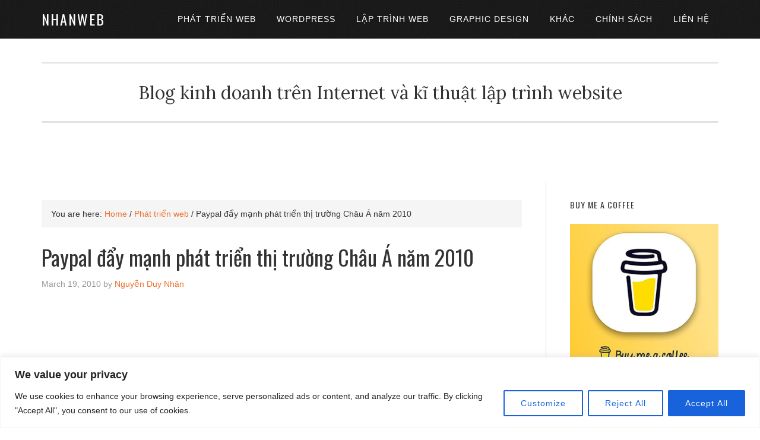

--- FILE ---
content_type: text/html; charset=UTF-8
request_url: https://nhanweb.com/paypal-day-manh-phat-trien-thi-truong-chau-a-nam-2010.html
body_size: 19557
content:
<!DOCTYPE html>
<html lang="en-US">
<head >
<meta charset="UTF-8" />
<meta name="viewport" content="width=device-width, initial-scale=1" />
<title>Paypal đẩy mạnh phát triển thị trường Châu Á năm 2010</title>
<meta name='robots' content='max-image-preview:large' />
	<style>img:is([sizes="auto" i], [sizes^="auto," i]) { contain-intrinsic-size: 3000px 1500px }</style>
	<link rel='dns-prefetch' href='//fonts.googleapis.com' />
<link rel="alternate" type="application/rss+xml" title="NHANWEB &raquo; Feed" href="https://nhanweb.com/feed" />
<link rel="alternate" type="application/rss+xml" title="NHANWEB &raquo; Comments Feed" href="https://nhanweb.com/comments/feed" />
<link rel="alternate" type="application/rss+xml" title="NHANWEB &raquo; Paypal đẩy mạnh phát triển thị trường Châu Á năm 2010 Comments Feed" href="https://nhanweb.com/paypal-day-manh-phat-trien-thi-truong-chau-a-nam-2010.html/feed" />
<link rel="canonical" href="https://nhanweb.com/paypal-day-manh-phat-trien-thi-truong-chau-a-nam-2010.html" />
<link rel='stylesheet' id='eleven40-pro-theme-css' href='https://nhanweb.com/wp-content/themes/eleven40-pro/style.css' type='text/css' media='all' />
<link rel='stylesheet' id='wp-block-library-css' href='https://nhanweb.com/wp-includes/css/dist/block-library/style.min.css' type='text/css' media='all' />
<style id='classic-theme-styles-inline-css' type='text/css'>
/*! This file is auto-generated */
.wp-block-button__link{color:#fff;background-color:#32373c;border-radius:9999px;box-shadow:none;text-decoration:none;padding:calc(.667em + 2px) calc(1.333em + 2px);font-size:1.125em}.wp-block-file__button{background:#32373c;color:#fff;text-decoration:none}
</style>
<style id='global-styles-inline-css' type='text/css'>
:root{--wp--preset--aspect-ratio--square: 1;--wp--preset--aspect-ratio--4-3: 4/3;--wp--preset--aspect-ratio--3-4: 3/4;--wp--preset--aspect-ratio--3-2: 3/2;--wp--preset--aspect-ratio--2-3: 2/3;--wp--preset--aspect-ratio--16-9: 16/9;--wp--preset--aspect-ratio--9-16: 9/16;--wp--preset--color--black: #000000;--wp--preset--color--cyan-bluish-gray: #abb8c3;--wp--preset--color--white: #ffffff;--wp--preset--color--pale-pink: #f78da7;--wp--preset--color--vivid-red: #cf2e2e;--wp--preset--color--luminous-vivid-orange: #ff6900;--wp--preset--color--luminous-vivid-amber: #fcb900;--wp--preset--color--light-green-cyan: #7bdcb5;--wp--preset--color--vivid-green-cyan: #00d084;--wp--preset--color--pale-cyan-blue: #8ed1fc;--wp--preset--color--vivid-cyan-blue: #0693e3;--wp--preset--color--vivid-purple: #9b51e0;--wp--preset--gradient--vivid-cyan-blue-to-vivid-purple: linear-gradient(135deg,rgba(6,147,227,1) 0%,rgb(155,81,224) 100%);--wp--preset--gradient--light-green-cyan-to-vivid-green-cyan: linear-gradient(135deg,rgb(122,220,180) 0%,rgb(0,208,130) 100%);--wp--preset--gradient--luminous-vivid-amber-to-luminous-vivid-orange: linear-gradient(135deg,rgba(252,185,0,1) 0%,rgba(255,105,0,1) 100%);--wp--preset--gradient--luminous-vivid-orange-to-vivid-red: linear-gradient(135deg,rgba(255,105,0,1) 0%,rgb(207,46,46) 100%);--wp--preset--gradient--very-light-gray-to-cyan-bluish-gray: linear-gradient(135deg,rgb(238,238,238) 0%,rgb(169,184,195) 100%);--wp--preset--gradient--cool-to-warm-spectrum: linear-gradient(135deg,rgb(74,234,220) 0%,rgb(151,120,209) 20%,rgb(207,42,186) 40%,rgb(238,44,130) 60%,rgb(251,105,98) 80%,rgb(254,248,76) 100%);--wp--preset--gradient--blush-light-purple: linear-gradient(135deg,rgb(255,206,236) 0%,rgb(152,150,240) 100%);--wp--preset--gradient--blush-bordeaux: linear-gradient(135deg,rgb(254,205,165) 0%,rgb(254,45,45) 50%,rgb(107,0,62) 100%);--wp--preset--gradient--luminous-dusk: linear-gradient(135deg,rgb(255,203,112) 0%,rgb(199,81,192) 50%,rgb(65,88,208) 100%);--wp--preset--gradient--pale-ocean: linear-gradient(135deg,rgb(255,245,203) 0%,rgb(182,227,212) 50%,rgb(51,167,181) 100%);--wp--preset--gradient--electric-grass: linear-gradient(135deg,rgb(202,248,128) 0%,rgb(113,206,126) 100%);--wp--preset--gradient--midnight: linear-gradient(135deg,rgb(2,3,129) 0%,rgb(40,116,252) 100%);--wp--preset--font-size--small: 13px;--wp--preset--font-size--medium: 20px;--wp--preset--font-size--large: 36px;--wp--preset--font-size--x-large: 42px;--wp--preset--spacing--20: 0.44rem;--wp--preset--spacing--30: 0.67rem;--wp--preset--spacing--40: 1rem;--wp--preset--spacing--50: 1.5rem;--wp--preset--spacing--60: 2.25rem;--wp--preset--spacing--70: 3.38rem;--wp--preset--spacing--80: 5.06rem;--wp--preset--shadow--natural: 6px 6px 9px rgba(0, 0, 0, 0.2);--wp--preset--shadow--deep: 12px 12px 50px rgba(0, 0, 0, 0.4);--wp--preset--shadow--sharp: 6px 6px 0px rgba(0, 0, 0, 0.2);--wp--preset--shadow--outlined: 6px 6px 0px -3px rgba(255, 255, 255, 1), 6px 6px rgba(0, 0, 0, 1);--wp--preset--shadow--crisp: 6px 6px 0px rgba(0, 0, 0, 1);}:where(.is-layout-flex){gap: 0.5em;}:where(.is-layout-grid){gap: 0.5em;}body .is-layout-flex{display: flex;}.is-layout-flex{flex-wrap: wrap;align-items: center;}.is-layout-flex > :is(*, div){margin: 0;}body .is-layout-grid{display: grid;}.is-layout-grid > :is(*, div){margin: 0;}:where(.wp-block-columns.is-layout-flex){gap: 2em;}:where(.wp-block-columns.is-layout-grid){gap: 2em;}:where(.wp-block-post-template.is-layout-flex){gap: 1.25em;}:where(.wp-block-post-template.is-layout-grid){gap: 1.25em;}.has-black-color{color: var(--wp--preset--color--black) !important;}.has-cyan-bluish-gray-color{color: var(--wp--preset--color--cyan-bluish-gray) !important;}.has-white-color{color: var(--wp--preset--color--white) !important;}.has-pale-pink-color{color: var(--wp--preset--color--pale-pink) !important;}.has-vivid-red-color{color: var(--wp--preset--color--vivid-red) !important;}.has-luminous-vivid-orange-color{color: var(--wp--preset--color--luminous-vivid-orange) !important;}.has-luminous-vivid-amber-color{color: var(--wp--preset--color--luminous-vivid-amber) !important;}.has-light-green-cyan-color{color: var(--wp--preset--color--light-green-cyan) !important;}.has-vivid-green-cyan-color{color: var(--wp--preset--color--vivid-green-cyan) !important;}.has-pale-cyan-blue-color{color: var(--wp--preset--color--pale-cyan-blue) !important;}.has-vivid-cyan-blue-color{color: var(--wp--preset--color--vivid-cyan-blue) !important;}.has-vivid-purple-color{color: var(--wp--preset--color--vivid-purple) !important;}.has-black-background-color{background-color: var(--wp--preset--color--black) !important;}.has-cyan-bluish-gray-background-color{background-color: var(--wp--preset--color--cyan-bluish-gray) !important;}.has-white-background-color{background-color: var(--wp--preset--color--white) !important;}.has-pale-pink-background-color{background-color: var(--wp--preset--color--pale-pink) !important;}.has-vivid-red-background-color{background-color: var(--wp--preset--color--vivid-red) !important;}.has-luminous-vivid-orange-background-color{background-color: var(--wp--preset--color--luminous-vivid-orange) !important;}.has-luminous-vivid-amber-background-color{background-color: var(--wp--preset--color--luminous-vivid-amber) !important;}.has-light-green-cyan-background-color{background-color: var(--wp--preset--color--light-green-cyan) !important;}.has-vivid-green-cyan-background-color{background-color: var(--wp--preset--color--vivid-green-cyan) !important;}.has-pale-cyan-blue-background-color{background-color: var(--wp--preset--color--pale-cyan-blue) !important;}.has-vivid-cyan-blue-background-color{background-color: var(--wp--preset--color--vivid-cyan-blue) !important;}.has-vivid-purple-background-color{background-color: var(--wp--preset--color--vivid-purple) !important;}.has-black-border-color{border-color: var(--wp--preset--color--black) !important;}.has-cyan-bluish-gray-border-color{border-color: var(--wp--preset--color--cyan-bluish-gray) !important;}.has-white-border-color{border-color: var(--wp--preset--color--white) !important;}.has-pale-pink-border-color{border-color: var(--wp--preset--color--pale-pink) !important;}.has-vivid-red-border-color{border-color: var(--wp--preset--color--vivid-red) !important;}.has-luminous-vivid-orange-border-color{border-color: var(--wp--preset--color--luminous-vivid-orange) !important;}.has-luminous-vivid-amber-border-color{border-color: var(--wp--preset--color--luminous-vivid-amber) !important;}.has-light-green-cyan-border-color{border-color: var(--wp--preset--color--light-green-cyan) !important;}.has-vivid-green-cyan-border-color{border-color: var(--wp--preset--color--vivid-green-cyan) !important;}.has-pale-cyan-blue-border-color{border-color: var(--wp--preset--color--pale-cyan-blue) !important;}.has-vivid-cyan-blue-border-color{border-color: var(--wp--preset--color--vivid-cyan-blue) !important;}.has-vivid-purple-border-color{border-color: var(--wp--preset--color--vivid-purple) !important;}.has-vivid-cyan-blue-to-vivid-purple-gradient-background{background: var(--wp--preset--gradient--vivid-cyan-blue-to-vivid-purple) !important;}.has-light-green-cyan-to-vivid-green-cyan-gradient-background{background: var(--wp--preset--gradient--light-green-cyan-to-vivid-green-cyan) !important;}.has-luminous-vivid-amber-to-luminous-vivid-orange-gradient-background{background: var(--wp--preset--gradient--luminous-vivid-amber-to-luminous-vivid-orange) !important;}.has-luminous-vivid-orange-to-vivid-red-gradient-background{background: var(--wp--preset--gradient--luminous-vivid-orange-to-vivid-red) !important;}.has-very-light-gray-to-cyan-bluish-gray-gradient-background{background: var(--wp--preset--gradient--very-light-gray-to-cyan-bluish-gray) !important;}.has-cool-to-warm-spectrum-gradient-background{background: var(--wp--preset--gradient--cool-to-warm-spectrum) !important;}.has-blush-light-purple-gradient-background{background: var(--wp--preset--gradient--blush-light-purple) !important;}.has-blush-bordeaux-gradient-background{background: var(--wp--preset--gradient--blush-bordeaux) !important;}.has-luminous-dusk-gradient-background{background: var(--wp--preset--gradient--luminous-dusk) !important;}.has-pale-ocean-gradient-background{background: var(--wp--preset--gradient--pale-ocean) !important;}.has-electric-grass-gradient-background{background: var(--wp--preset--gradient--electric-grass) !important;}.has-midnight-gradient-background{background: var(--wp--preset--gradient--midnight) !important;}.has-small-font-size{font-size: var(--wp--preset--font-size--small) !important;}.has-medium-font-size{font-size: var(--wp--preset--font-size--medium) !important;}.has-large-font-size{font-size: var(--wp--preset--font-size--large) !important;}.has-x-large-font-size{font-size: var(--wp--preset--font-size--x-large) !important;}
:where(.wp-block-post-template.is-layout-flex){gap: 1.25em;}:where(.wp-block-post-template.is-layout-grid){gap: 1.25em;}
:where(.wp-block-columns.is-layout-flex){gap: 2em;}:where(.wp-block-columns.is-layout-grid){gap: 2em;}
:root :where(.wp-block-pullquote){font-size: 1.5em;line-height: 1.6;}
</style>
<link rel='stylesheet' id='fancybox-for-wp-css' href='https://nhanweb.com/wp-content/plugins/fancybox-for-wordpress/assets/css/fancybox.css' type='text/css' media='all' />
<link rel='stylesheet' id='ez-toc-css' href='https://nhanweb.com/wp-content/plugins/easy-table-of-contents/assets/css/screen.min.css' type='text/css' media='all' />
<style id='ez-toc-inline-css' type='text/css'>
div#ez-toc-container .ez-toc-title {font-size: 120%;}div#ez-toc-container .ez-toc-title {font-weight: 500;}div#ez-toc-container ul li , div#ez-toc-container ul li a {font-size: 95%;}div#ez-toc-container ul li , div#ez-toc-container ul li a {font-weight: 500;}div#ez-toc-container nav ul ul li {font-size: 90%;}.ez-toc-box-title {font-weight: bold; margin-bottom: 10px; text-align: center; text-transform: uppercase; letter-spacing: 1px; color: #666; padding-bottom: 5px;position:absolute;top:-4%;left:5%;background-color: inherit;transition: top 0.3s ease;}.ez-toc-box-title.toc-closed {top:-25%;}
</style>
<link rel='stylesheet' id='wp-syntax-css-css' href='https://nhanweb.com/wp-content/plugins/wp-syntax/css/wp-syntax.css' type='text/css' media='all' />
<link crossorigin="anonymous" rel='stylesheet' id='google-font-css' href='//fonts.googleapis.com/css?family=Lora%3A400%2C700%7COswald%3A400&#038;ver=3.6.1' type='text/css' media='all' />
<script type="text/javascript" id="cookie-law-info-js-extra">
/* <![CDATA[ */
var _ckyConfig = {"_ipData":[],"_assetsURL":"https:\/\/nhanweb.com\/wp-content\/plugins\/cookie-law-info\/lite\/frontend\/images\/","_publicURL":"https:\/\/nhanweb.com","_expiry":"365","_categories":[{"name":"Necessary","slug":"necessary","isNecessary":true,"ccpaDoNotSell":true,"cookies":[],"active":true,"defaultConsent":{"gdpr":true,"ccpa":true}},{"name":"Functional","slug":"functional","isNecessary":false,"ccpaDoNotSell":true,"cookies":[],"active":true,"defaultConsent":{"gdpr":false,"ccpa":false}},{"name":"Analytics","slug":"analytics","isNecessary":false,"ccpaDoNotSell":true,"cookies":[],"active":true,"defaultConsent":{"gdpr":false,"ccpa":false}},{"name":"Performance","slug":"performance","isNecessary":false,"ccpaDoNotSell":true,"cookies":[],"active":true,"defaultConsent":{"gdpr":false,"ccpa":false}},{"name":"Advertisement","slug":"advertisement","isNecessary":false,"ccpaDoNotSell":true,"cookies":[],"active":true,"defaultConsent":{"gdpr":false,"ccpa":false}}],"_activeLaw":"gdpr","_rootDomain":"","_block":"1","_showBanner":"1","_bannerConfig":{"settings":{"type":"banner","preferenceCenterType":"popup","position":"bottom","applicableLaw":"gdpr"},"behaviours":{"reloadBannerOnAccept":false,"loadAnalyticsByDefault":false,"animations":{"onLoad":"animate","onHide":"sticky"}},"config":{"revisitConsent":{"status":true,"tag":"revisit-consent","position":"bottom-left","meta":{"url":"#"},"styles":{"background-color":"#0056A7"},"elements":{"title":{"type":"text","tag":"revisit-consent-title","status":true,"styles":{"color":"#0056a7"}}}},"preferenceCenter":{"toggle":{"status":true,"tag":"detail-category-toggle","type":"toggle","states":{"active":{"styles":{"background-color":"#1863DC"}},"inactive":{"styles":{"background-color":"#D0D5D2"}}}}},"categoryPreview":{"status":false,"toggle":{"status":true,"tag":"detail-category-preview-toggle","type":"toggle","states":{"active":{"styles":{"background-color":"#1863DC"}},"inactive":{"styles":{"background-color":"#D0D5D2"}}}}},"videoPlaceholder":{"status":true,"styles":{"background-color":"#000000","border-color":"#000000","color":"#ffffff"}},"readMore":{"status":false,"tag":"readmore-button","type":"link","meta":{"noFollow":true,"newTab":true},"styles":{"color":"#1863DC","background-color":"transparent","border-color":"transparent"}},"showMore":{"status":true,"tag":"show-desc-button","type":"button","styles":{"color":"#1863DC"}},"showLess":{"status":true,"tag":"hide-desc-button","type":"button","styles":{"color":"#1863DC"}},"alwaysActive":{"status":true,"tag":"always-active","styles":{"color":"#008000"}},"manualLinks":{"status":true,"tag":"manual-links","type":"link","styles":{"color":"#1863DC"}},"auditTable":{"status":true},"optOption":{"status":true,"toggle":{"status":true,"tag":"optout-option-toggle","type":"toggle","states":{"active":{"styles":{"background-color":"#1863dc"}},"inactive":{"styles":{"background-color":"#FFFFFF"}}}}}}},"_version":"3.3.6","_logConsent":"1","_tags":[{"tag":"accept-button","styles":{"color":"#FFFFFF","background-color":"#1863DC","border-color":"#1863DC"}},{"tag":"reject-button","styles":{"color":"#1863DC","background-color":"transparent","border-color":"#1863DC"}},{"tag":"settings-button","styles":{"color":"#1863DC","background-color":"transparent","border-color":"#1863DC"}},{"tag":"readmore-button","styles":{"color":"#1863DC","background-color":"transparent","border-color":"transparent"}},{"tag":"donotsell-button","styles":{"color":"#1863DC","background-color":"transparent","border-color":"transparent"}},{"tag":"show-desc-button","styles":{"color":"#1863DC"}},{"tag":"hide-desc-button","styles":{"color":"#1863DC"}},{"tag":"cky-always-active","styles":[]},{"tag":"cky-link","styles":[]},{"tag":"accept-button","styles":{"color":"#FFFFFF","background-color":"#1863DC","border-color":"#1863DC"}},{"tag":"revisit-consent","styles":{"background-color":"#0056A7"}}],"_shortCodes":[{"key":"cky_readmore","content":"<a href=\"#\" class=\"cky-policy\" aria-label=\"Cookie Policy\" target=\"_blank\" rel=\"noopener\" data-cky-tag=\"readmore-button\">Cookie Policy<\/a>","tag":"readmore-button","status":false,"attributes":{"rel":"nofollow","target":"_blank"}},{"key":"cky_show_desc","content":"<button class=\"cky-show-desc-btn\" data-cky-tag=\"show-desc-button\" aria-label=\"Show more\">Show more<\/button>","tag":"show-desc-button","status":true,"attributes":[]},{"key":"cky_hide_desc","content":"<button class=\"cky-show-desc-btn\" data-cky-tag=\"hide-desc-button\" aria-label=\"Show less\">Show less<\/button>","tag":"hide-desc-button","status":true,"attributes":[]},{"key":"cky_optout_show_desc","content":"[cky_optout_show_desc]","tag":"optout-show-desc-button","status":true,"attributes":[]},{"key":"cky_optout_hide_desc","content":"[cky_optout_hide_desc]","tag":"optout-hide-desc-button","status":true,"attributes":[]},{"key":"cky_category_toggle_label","content":"[cky_{{status}}_category_label] [cky_preference_{{category_slug}}_title]","tag":"","status":true,"attributes":[]},{"key":"cky_enable_category_label","content":"Enable","tag":"","status":true,"attributes":[]},{"key":"cky_disable_category_label","content":"Disable","tag":"","status":true,"attributes":[]},{"key":"cky_video_placeholder","content":"<div class=\"video-placeholder-normal\" data-cky-tag=\"video-placeholder\" id=\"[UNIQUEID]\"><p class=\"video-placeholder-text-normal\" data-cky-tag=\"placeholder-title\">Please accept cookies to access this content<\/p><\/div>","tag":"","status":true,"attributes":[]},{"key":"cky_enable_optout_label","content":"Enable","tag":"","status":true,"attributes":[]},{"key":"cky_disable_optout_label","content":"Disable","tag":"","status":true,"attributes":[]},{"key":"cky_optout_toggle_label","content":"[cky_{{status}}_optout_label] [cky_optout_option_title]","tag":"","status":true,"attributes":[]},{"key":"cky_optout_option_title","content":"Do Not Sell or Share My Personal Information","tag":"","status":true,"attributes":[]},{"key":"cky_optout_close_label","content":"Close","tag":"","status":true,"attributes":[]},{"key":"cky_preference_close_label","content":"Close","tag":"","status":true,"attributes":[]}],"_rtl":"","_language":"en","_providersToBlock":[]};
var _ckyStyles = {"css":".cky-overlay{background: #000000; opacity: 0.4; position: fixed; top: 0; left: 0; width: 100%; height: 100%; z-index: 99999999;}.cky-hide{display: none;}.cky-btn-revisit-wrapper{display: flex; align-items: center; justify-content: center; background: #0056a7; width: 45px; height: 45px; border-radius: 50%; position: fixed; z-index: 999999; cursor: pointer;}.cky-revisit-bottom-left{bottom: 15px; left: 15px;}.cky-revisit-bottom-right{bottom: 15px; right: 15px;}.cky-btn-revisit-wrapper .cky-btn-revisit{display: flex; align-items: center; justify-content: center; background: none; border: none; cursor: pointer; position: relative; margin: 0; padding: 0;}.cky-btn-revisit-wrapper .cky-btn-revisit img{max-width: fit-content; margin: 0; height: 30px; width: 30px;}.cky-revisit-bottom-left:hover::before{content: attr(data-tooltip); position: absolute; background: #4e4b66; color: #ffffff; left: calc(100% + 7px); font-size: 12px; line-height: 16px; width: max-content; padding: 4px 8px; border-radius: 4px;}.cky-revisit-bottom-left:hover::after{position: absolute; content: \"\"; border: 5px solid transparent; left: calc(100% + 2px); border-left-width: 0; border-right-color: #4e4b66;}.cky-revisit-bottom-right:hover::before{content: attr(data-tooltip); position: absolute; background: #4e4b66; color: #ffffff; right: calc(100% + 7px); font-size: 12px; line-height: 16px; width: max-content; padding: 4px 8px; border-radius: 4px;}.cky-revisit-bottom-right:hover::after{position: absolute; content: \"\"; border: 5px solid transparent; right: calc(100% + 2px); border-right-width: 0; border-left-color: #4e4b66;}.cky-revisit-hide{display: none;}.cky-consent-container{position: fixed; width: 100%; box-sizing: border-box; z-index: 9999999;}.cky-consent-container .cky-consent-bar{background: #ffffff; border: 1px solid; padding: 16.5px 24px; box-shadow: 0 -1px 10px 0 #acabab4d;}.cky-banner-bottom{bottom: 0; left: 0;}.cky-banner-top{top: 0; left: 0;}.cky-custom-brand-logo-wrapper .cky-custom-brand-logo{width: 100px; height: auto; margin: 0 0 12px 0;}.cky-notice .cky-title{color: #212121; font-weight: 700; font-size: 18px; line-height: 24px; margin: 0 0 12px 0;}.cky-notice-group{display: flex; justify-content: space-between; align-items: center; font-size: 14px; line-height: 24px; font-weight: 400;}.cky-notice-des *,.cky-preference-content-wrapper *,.cky-accordion-header-des *,.cky-gpc-wrapper .cky-gpc-desc *{font-size: 14px;}.cky-notice-des{color: #212121; font-size: 14px; line-height: 24px; font-weight: 400;}.cky-notice-des img{height: 25px; width: 25px;}.cky-consent-bar .cky-notice-des p,.cky-gpc-wrapper .cky-gpc-desc p,.cky-preference-body-wrapper .cky-preference-content-wrapper p,.cky-accordion-header-wrapper .cky-accordion-header-des p,.cky-cookie-des-table li div:last-child p{color: inherit; margin-top: 0; overflow-wrap: break-word;}.cky-notice-des P:last-child,.cky-preference-content-wrapper p:last-child,.cky-cookie-des-table li div:last-child p:last-child,.cky-gpc-wrapper .cky-gpc-desc p:last-child{margin-bottom: 0;}.cky-notice-des a.cky-policy,.cky-notice-des button.cky-policy{font-size: 14px; color: #1863dc; white-space: nowrap; cursor: pointer; background: transparent; border: 1px solid; text-decoration: underline;}.cky-notice-des button.cky-policy{padding: 0;}.cky-notice-des a.cky-policy:focus-visible,.cky-notice-des button.cky-policy:focus-visible,.cky-preference-content-wrapper .cky-show-desc-btn:focus-visible,.cky-accordion-header .cky-accordion-btn:focus-visible,.cky-preference-header .cky-btn-close:focus-visible,.cky-switch input[type=\"checkbox\"]:focus-visible,.cky-footer-wrapper a:focus-visible,.cky-btn:focus-visible{outline: 2px solid #1863dc; outline-offset: 2px;}.cky-btn:focus:not(:focus-visible),.cky-accordion-header .cky-accordion-btn:focus:not(:focus-visible),.cky-preference-content-wrapper .cky-show-desc-btn:focus:not(:focus-visible),.cky-btn-revisit-wrapper .cky-btn-revisit:focus:not(:focus-visible),.cky-preference-header .cky-btn-close:focus:not(:focus-visible),.cky-consent-bar .cky-banner-btn-close:focus:not(:focus-visible){outline: 0;}button.cky-show-desc-btn:not(:hover):not(:active){color: #1863dc; background: transparent;}button.cky-accordion-btn:not(:hover):not(:active),button.cky-banner-btn-close:not(:hover):not(:active),button.cky-btn-close:not(:hover):not(:active),button.cky-btn-revisit:not(:hover):not(:active){background: transparent;}.cky-consent-bar button:hover,.cky-modal.cky-modal-open button:hover,.cky-consent-bar button:focus,.cky-modal.cky-modal-open button:focus{text-decoration: none;}.cky-notice-btn-wrapper{display: flex; justify-content: center; align-items: center; margin-left: 15px;}.cky-notice-btn-wrapper .cky-btn{text-shadow: none; box-shadow: none;}.cky-btn{font-size: 14px; font-family: inherit; line-height: 24px; padding: 8px 27px; font-weight: 500; margin: 0 8px 0 0; border-radius: 2px; white-space: nowrap; cursor: pointer; text-align: center; text-transform: none; min-height: 0;}.cky-btn:hover{opacity: 0.8;}.cky-btn-customize{color: #1863dc; background: transparent; border: 2px solid #1863dc;}.cky-btn-reject{color: #1863dc; background: transparent; border: 2px solid #1863dc;}.cky-btn-accept{background: #1863dc; color: #ffffff; border: 2px solid #1863dc;}.cky-btn:last-child{margin-right: 0;}@media (max-width: 768px){.cky-notice-group{display: block;}.cky-notice-btn-wrapper{margin-left: 0;}.cky-notice-btn-wrapper .cky-btn{flex: auto; max-width: 100%; margin-top: 10px; white-space: unset;}}@media (max-width: 576px){.cky-notice-btn-wrapper{flex-direction: column;}.cky-custom-brand-logo-wrapper, .cky-notice .cky-title, .cky-notice-des, .cky-notice-btn-wrapper{padding: 0 28px;}.cky-consent-container .cky-consent-bar{padding: 16.5px 0;}.cky-notice-des{max-height: 40vh; overflow-y: scroll;}.cky-notice-btn-wrapper .cky-btn{width: 100%; padding: 8px; margin-right: 0;}.cky-notice-btn-wrapper .cky-btn-accept{order: 1;}.cky-notice-btn-wrapper .cky-btn-reject{order: 3;}.cky-notice-btn-wrapper .cky-btn-customize{order: 2;}}@media (max-width: 425px){.cky-custom-brand-logo-wrapper, .cky-notice .cky-title, .cky-notice-des, .cky-notice-btn-wrapper{padding: 0 24px;}.cky-notice-btn-wrapper{flex-direction: column;}.cky-btn{width: 100%; margin: 10px 0 0 0;}.cky-notice-btn-wrapper .cky-btn-customize{order: 2;}.cky-notice-btn-wrapper .cky-btn-reject{order: 3;}.cky-notice-btn-wrapper .cky-btn-accept{order: 1; margin-top: 16px;}}@media (max-width: 352px){.cky-notice .cky-title{font-size: 16px;}.cky-notice-des *{font-size: 12px;}.cky-notice-des, .cky-btn{font-size: 12px;}}.cky-modal.cky-modal-open{display: flex; visibility: visible; -webkit-transform: translate(-50%, -50%); -moz-transform: translate(-50%, -50%); -ms-transform: translate(-50%, -50%); -o-transform: translate(-50%, -50%); transform: translate(-50%, -50%); top: 50%; left: 50%; transition: all 1s ease;}.cky-modal{box-shadow: 0 32px 68px rgba(0, 0, 0, 0.3); margin: 0 auto; position: fixed; max-width: 100%; background: #ffffff; top: 50%; box-sizing: border-box; border-radius: 6px; z-index: 999999999; color: #212121; -webkit-transform: translate(-50%, 100%); -moz-transform: translate(-50%, 100%); -ms-transform: translate(-50%, 100%); -o-transform: translate(-50%, 100%); transform: translate(-50%, 100%); visibility: hidden; transition: all 0s ease;}.cky-preference-center{max-height: 79vh; overflow: hidden; width: 845px; overflow: hidden; flex: 1 1 0; display: flex; flex-direction: column; border-radius: 6px;}.cky-preference-header{display: flex; align-items: center; justify-content: space-between; padding: 22px 24px; border-bottom: 1px solid;}.cky-preference-header .cky-preference-title{font-size: 18px; font-weight: 700; line-height: 24px;}.cky-preference-header .cky-btn-close{margin: 0; cursor: pointer; vertical-align: middle; padding: 0; background: none; border: none; width: auto; height: auto; min-height: 0; line-height: 0; text-shadow: none; box-shadow: none;}.cky-preference-header .cky-btn-close img{margin: 0; height: 10px; width: 10px;}.cky-preference-body-wrapper{padding: 0 24px; flex: 1; overflow: auto; box-sizing: border-box;}.cky-preference-content-wrapper,.cky-gpc-wrapper .cky-gpc-desc{font-size: 14px; line-height: 24px; font-weight: 400; padding: 12px 0;}.cky-preference-content-wrapper{border-bottom: 1px solid;}.cky-preference-content-wrapper img{height: 25px; width: 25px;}.cky-preference-content-wrapper .cky-show-desc-btn{font-size: 14px; font-family: inherit; color: #1863dc; text-decoration: none; line-height: 24px; padding: 0; margin: 0; white-space: nowrap; cursor: pointer; background: transparent; border-color: transparent; text-transform: none; min-height: 0; text-shadow: none; box-shadow: none;}.cky-accordion-wrapper{margin-bottom: 10px;}.cky-accordion{border-bottom: 1px solid;}.cky-accordion:last-child{border-bottom: none;}.cky-accordion .cky-accordion-item{display: flex; margin-top: 10px;}.cky-accordion .cky-accordion-body{display: none;}.cky-accordion.cky-accordion-active .cky-accordion-body{display: block; padding: 0 22px; margin-bottom: 16px;}.cky-accordion-header-wrapper{cursor: pointer; width: 100%;}.cky-accordion-item .cky-accordion-header{display: flex; justify-content: space-between; align-items: center;}.cky-accordion-header .cky-accordion-btn{font-size: 16px; font-family: inherit; color: #212121; line-height: 24px; background: none; border: none; font-weight: 700; padding: 0; margin: 0; cursor: pointer; text-transform: none; min-height: 0; text-shadow: none; box-shadow: none;}.cky-accordion-header .cky-always-active{color: #008000; font-weight: 600; line-height: 24px; font-size: 14px;}.cky-accordion-header-des{font-size: 14px; line-height: 24px; margin: 10px 0 16px 0;}.cky-accordion-chevron{margin-right: 22px; position: relative; cursor: pointer;}.cky-accordion-chevron-hide{display: none;}.cky-accordion .cky-accordion-chevron i::before{content: \"\"; position: absolute; border-right: 1.4px solid; border-bottom: 1.4px solid; border-color: inherit; height: 6px; width: 6px; -webkit-transform: rotate(-45deg); -moz-transform: rotate(-45deg); -ms-transform: rotate(-45deg); -o-transform: rotate(-45deg); transform: rotate(-45deg); transition: all 0.2s ease-in-out; top: 8px;}.cky-accordion.cky-accordion-active .cky-accordion-chevron i::before{-webkit-transform: rotate(45deg); -moz-transform: rotate(45deg); -ms-transform: rotate(45deg); -o-transform: rotate(45deg); transform: rotate(45deg);}.cky-audit-table{background: #f4f4f4; border-radius: 6px;}.cky-audit-table .cky-empty-cookies-text{color: inherit; font-size: 12px; line-height: 24px; margin: 0; padding: 10px;}.cky-audit-table .cky-cookie-des-table{font-size: 12px; line-height: 24px; font-weight: normal; padding: 15px 10px; border-bottom: 1px solid; border-bottom-color: inherit; margin: 0;}.cky-audit-table .cky-cookie-des-table:last-child{border-bottom: none;}.cky-audit-table .cky-cookie-des-table li{list-style-type: none; display: flex; padding: 3px 0;}.cky-audit-table .cky-cookie-des-table li:first-child{padding-top: 0;}.cky-cookie-des-table li div:first-child{width: 100px; font-weight: 600; word-break: break-word; word-wrap: break-word;}.cky-cookie-des-table li div:last-child{flex: 1; word-break: break-word; word-wrap: break-word; margin-left: 8px;}.cky-footer-shadow{display: block; width: 100%; height: 40px; background: linear-gradient(180deg, rgba(255, 255, 255, 0) 0%, #ffffff 100%); position: absolute; bottom: calc(100% - 1px);}.cky-footer-wrapper{position: relative;}.cky-prefrence-btn-wrapper{display: flex; flex-wrap: wrap; align-items: center; justify-content: center; padding: 22px 24px; border-top: 1px solid;}.cky-prefrence-btn-wrapper .cky-btn{flex: auto; max-width: 100%; text-shadow: none; box-shadow: none;}.cky-btn-preferences{color: #1863dc; background: transparent; border: 2px solid #1863dc;}.cky-preference-header,.cky-preference-body-wrapper,.cky-preference-content-wrapper,.cky-accordion-wrapper,.cky-accordion,.cky-accordion-wrapper,.cky-footer-wrapper,.cky-prefrence-btn-wrapper{border-color: inherit;}@media (max-width: 845px){.cky-modal{max-width: calc(100% - 16px);}}@media (max-width: 576px){.cky-modal{max-width: 100%;}.cky-preference-center{max-height: 100vh;}.cky-prefrence-btn-wrapper{flex-direction: column;}.cky-accordion.cky-accordion-active .cky-accordion-body{padding-right: 0;}.cky-prefrence-btn-wrapper .cky-btn{width: 100%; margin: 10px 0 0 0;}.cky-prefrence-btn-wrapper .cky-btn-reject{order: 3;}.cky-prefrence-btn-wrapper .cky-btn-accept{order: 1; margin-top: 0;}.cky-prefrence-btn-wrapper .cky-btn-preferences{order: 2;}}@media (max-width: 425px){.cky-accordion-chevron{margin-right: 15px;}.cky-notice-btn-wrapper{margin-top: 0;}.cky-accordion.cky-accordion-active .cky-accordion-body{padding: 0 15px;}}@media (max-width: 352px){.cky-preference-header .cky-preference-title{font-size: 16px;}.cky-preference-header{padding: 16px 24px;}.cky-preference-content-wrapper *, .cky-accordion-header-des *{font-size: 12px;}.cky-preference-content-wrapper, .cky-preference-content-wrapper .cky-show-more, .cky-accordion-header .cky-always-active, .cky-accordion-header-des, .cky-preference-content-wrapper .cky-show-desc-btn, .cky-notice-des a.cky-policy{font-size: 12px;}.cky-accordion-header .cky-accordion-btn{font-size: 14px;}}.cky-switch{display: flex;}.cky-switch input[type=\"checkbox\"]{position: relative; width: 44px; height: 24px; margin: 0; background: #d0d5d2; -webkit-appearance: none; border-radius: 50px; cursor: pointer; outline: 0; border: none; top: 0;}.cky-switch input[type=\"checkbox\"]:checked{background: #1863dc;}.cky-switch input[type=\"checkbox\"]:before{position: absolute; content: \"\"; height: 20px; width: 20px; left: 2px; bottom: 2px; border-radius: 50%; background-color: white; -webkit-transition: 0.4s; transition: 0.4s; margin: 0;}.cky-switch input[type=\"checkbox\"]:after{display: none;}.cky-switch input[type=\"checkbox\"]:checked:before{-webkit-transform: translateX(20px); -ms-transform: translateX(20px); transform: translateX(20px);}@media (max-width: 425px){.cky-switch input[type=\"checkbox\"]{width: 38px; height: 21px;}.cky-switch input[type=\"checkbox\"]:before{height: 17px; width: 17px;}.cky-switch input[type=\"checkbox\"]:checked:before{-webkit-transform: translateX(17px); -ms-transform: translateX(17px); transform: translateX(17px);}}.cky-consent-bar .cky-banner-btn-close{position: absolute; right: 9px; top: 5px; background: none; border: none; cursor: pointer; padding: 0; margin: 0; min-height: 0; line-height: 0; height: auto; width: auto; text-shadow: none; box-shadow: none;}.cky-consent-bar .cky-banner-btn-close img{height: 9px; width: 9px; margin: 0;}.cky-notice-btn-wrapper .cky-btn-do-not-sell{font-size: 14px; line-height: 24px; padding: 6px 0; margin: 0; font-weight: 500; background: none; border-radius: 2px; border: none; cursor: pointer; text-align: left; color: #1863dc; background: transparent; border-color: transparent; box-shadow: none; text-shadow: none;}.cky-consent-bar .cky-banner-btn-close:focus-visible,.cky-notice-btn-wrapper .cky-btn-do-not-sell:focus-visible,.cky-opt-out-btn-wrapper .cky-btn:focus-visible,.cky-opt-out-checkbox-wrapper input[type=\"checkbox\"].cky-opt-out-checkbox:focus-visible{outline: 2px solid #1863dc; outline-offset: 2px;}@media (max-width: 768px){.cky-notice-btn-wrapper{margin-left: 0; margin-top: 10px; justify-content: left;}.cky-notice-btn-wrapper .cky-btn-do-not-sell{padding: 0;}}@media (max-width: 352px){.cky-notice-btn-wrapper .cky-btn-do-not-sell, .cky-notice-des a.cky-policy{font-size: 12px;}}.cky-opt-out-wrapper{padding: 12px 0;}.cky-opt-out-wrapper .cky-opt-out-checkbox-wrapper{display: flex; align-items: center;}.cky-opt-out-checkbox-wrapper .cky-opt-out-checkbox-label{font-size: 16px; font-weight: 700; line-height: 24px; margin: 0 0 0 12px; cursor: pointer;}.cky-opt-out-checkbox-wrapper input[type=\"checkbox\"].cky-opt-out-checkbox{background-color: #ffffff; border: 1px solid black; width: 20px; height: 18.5px; margin: 0; -webkit-appearance: none; position: relative; display: flex; align-items: center; justify-content: center; border-radius: 2px; cursor: pointer;}.cky-opt-out-checkbox-wrapper input[type=\"checkbox\"].cky-opt-out-checkbox:checked{background-color: #1863dc; border: none;}.cky-opt-out-checkbox-wrapper input[type=\"checkbox\"].cky-opt-out-checkbox:checked::after{left: 6px; bottom: 4px; width: 7px; height: 13px; border: solid #ffffff; border-width: 0 3px 3px 0; border-radius: 2px; -webkit-transform: rotate(45deg); -ms-transform: rotate(45deg); transform: rotate(45deg); content: \"\"; position: absolute; box-sizing: border-box;}.cky-opt-out-checkbox-wrapper.cky-disabled .cky-opt-out-checkbox-label,.cky-opt-out-checkbox-wrapper.cky-disabled input[type=\"checkbox\"].cky-opt-out-checkbox{cursor: no-drop;}.cky-gpc-wrapper{margin: 0 0 0 32px;}.cky-footer-wrapper .cky-opt-out-btn-wrapper{display: flex; flex-wrap: wrap; align-items: center; justify-content: center; padding: 22px 24px;}.cky-opt-out-btn-wrapper .cky-btn{flex: auto; max-width: 100%; text-shadow: none; box-shadow: none;}.cky-opt-out-btn-wrapper .cky-btn-cancel{border: 1px solid #dedfe0; background: transparent; color: #858585;}.cky-opt-out-btn-wrapper .cky-btn-confirm{background: #1863dc; color: #ffffff; border: 1px solid #1863dc;}@media (max-width: 352px){.cky-opt-out-checkbox-wrapper .cky-opt-out-checkbox-label{font-size: 14px;}.cky-gpc-wrapper .cky-gpc-desc, .cky-gpc-wrapper .cky-gpc-desc *{font-size: 12px;}.cky-opt-out-checkbox-wrapper input[type=\"checkbox\"].cky-opt-out-checkbox{width: 16px; height: 16px;}.cky-opt-out-checkbox-wrapper input[type=\"checkbox\"].cky-opt-out-checkbox:checked::after{left: 5px; bottom: 4px; width: 3px; height: 9px;}.cky-gpc-wrapper{margin: 0 0 0 28px;}}.video-placeholder-youtube{background-size: 100% 100%; background-position: center; background-repeat: no-repeat; background-color: #b2b0b059; position: relative; display: flex; align-items: center; justify-content: center; max-width: 100%;}.video-placeholder-text-youtube{text-align: center; align-items: center; padding: 10px 16px; background-color: #000000cc; color: #ffffff; border: 1px solid; border-radius: 2px; cursor: pointer;}.video-placeholder-normal{background-image: url(\"\/wp-content\/plugins\/cookie-law-info\/lite\/frontend\/images\/placeholder.svg\"); background-size: 80px; background-position: center; background-repeat: no-repeat; background-color: #b2b0b059; position: relative; display: flex; align-items: flex-end; justify-content: center; max-width: 100%;}.video-placeholder-text-normal{align-items: center; padding: 10px 16px; text-align: center; border: 1px solid; border-radius: 2px; cursor: pointer;}.cky-rtl{direction: rtl; text-align: right;}.cky-rtl .cky-banner-btn-close{left: 9px; right: auto;}.cky-rtl .cky-notice-btn-wrapper .cky-btn:last-child{margin-right: 8px;}.cky-rtl .cky-notice-btn-wrapper .cky-btn:first-child{margin-right: 0;}.cky-rtl .cky-notice-btn-wrapper{margin-left: 0; margin-right: 15px;}.cky-rtl .cky-prefrence-btn-wrapper .cky-btn{margin-right: 8px;}.cky-rtl .cky-prefrence-btn-wrapper .cky-btn:first-child{margin-right: 0;}.cky-rtl .cky-accordion .cky-accordion-chevron i::before{border: none; border-left: 1.4px solid; border-top: 1.4px solid; left: 12px;}.cky-rtl .cky-accordion.cky-accordion-active .cky-accordion-chevron i::before{-webkit-transform: rotate(-135deg); -moz-transform: rotate(-135deg); -ms-transform: rotate(-135deg); -o-transform: rotate(-135deg); transform: rotate(-135deg);}@media (max-width: 768px){.cky-rtl .cky-notice-btn-wrapper{margin-right: 0;}}@media (max-width: 576px){.cky-rtl .cky-notice-btn-wrapper .cky-btn:last-child{margin-right: 0;}.cky-rtl .cky-prefrence-btn-wrapper .cky-btn{margin-right: 0;}.cky-rtl .cky-accordion.cky-accordion-active .cky-accordion-body{padding: 0 22px 0 0;}}@media (max-width: 425px){.cky-rtl .cky-accordion.cky-accordion-active .cky-accordion-body{padding: 0 15px 0 0;}}.cky-rtl .cky-opt-out-btn-wrapper .cky-btn{margin-right: 12px;}.cky-rtl .cky-opt-out-btn-wrapper .cky-btn:first-child{margin-right: 0;}.cky-rtl .cky-opt-out-checkbox-wrapper .cky-opt-out-checkbox-label{margin: 0 12px 0 0;}"};
/* ]]> */
</script>
<script type="text/javascript" src="https://nhanweb.com/wp-content/plugins/cookie-law-info/lite/frontend/js/script.min.js" id="cookie-law-info-js"></script>
<script type="text/javascript" src="https://nhanweb.com/wp-includes/js/jquery/jquery.min.js" id="jquery-core-js"></script>
<script type="text/javascript" src="https://nhanweb.com/wp-includes/js/jquery/jquery-migrate.min.js" id="jquery-migrate-js"></script>
<script type="text/javascript" src="https://nhanweb.com/wp-content/plugins/fancybox-for-wordpress/assets/js/purify.min.js" id="purify-js"></script>
<script type="text/javascript" src="https://nhanweb.com/wp-content/plugins/fancybox-for-wordpress/assets/js/jquery.fancybox.js" id="fancybox-for-wp-js"></script>
<link rel="https://api.w.org/" href="https://nhanweb.com/wp-json/" /><link rel="alternate" title="JSON" type="application/json" href="https://nhanweb.com/wp-json/wp/v2/posts/1066" /><link rel="EditURI" type="application/rsd+xml" title="RSD" href="https://nhanweb.com/xmlrpc.php?rsd" />
<link rel='shortlink' href='https://nhanweb.com/?p=1066' />
<link rel="alternate" title="oEmbed (JSON)" type="application/json+oembed" href="https://nhanweb.com/wp-json/oembed/1.0/embed?url=https%3A%2F%2Fnhanweb.com%2Fpaypal-day-manh-phat-trien-thi-truong-chau-a-nam-2010.html" />
<link rel="alternate" title="oEmbed (XML)" type="text/xml+oembed" href="https://nhanweb.com/wp-json/oembed/1.0/embed?url=https%3A%2F%2Fnhanweb.com%2Fpaypal-day-manh-phat-trien-thi-truong-chau-a-nam-2010.html&#038;format=xml" />
<style id="cky-style-inline">[data-cky-tag]{visibility:hidden;}</style>
<!-- Fancybox for WordPress v3.3.7 -->
<style type="text/css">
	.fancybox-slide--image .fancybox-content{background-color: #FFFFFF}div.fancybox-caption{display:none !important;}
	
	img.fancybox-image{border-width:10px;border-color:#FFFFFF;border-style:solid;}
	div.fancybox-bg{background-color:rgba(102,102,102,0.3);opacity:1 !important;}div.fancybox-content{border-color:#FFFFFF}
	div#fancybox-title{background-color:#FFFFFF}
	div.fancybox-content{background-color:#FFFFFF}
	div#fancybox-title-inside{color:#333333}
	
	
	
	div.fancybox-caption p.caption-title{display:inline-block}
	div.fancybox-caption p.caption-title{font-size:14px}
	div.fancybox-caption p.caption-title{color:#333333}
	div.fancybox-caption {color:#333333}div.fancybox-caption p.caption-title {background:#fff; width:auto;padding:10px 30px;}div.fancybox-content p.caption-title{color:#333333;margin: 0;padding: 5px 0;}body.fancybox-active .fancybox-container .fancybox-stage .fancybox-content .fancybox-close-small{display:block;}
</style><script type="text/javascript">
	jQuery(function () {

		var mobileOnly = false;
		
		if (mobileOnly) {
			return;
		}

		jQuery.fn.getTitle = function () { // Copy the title of every IMG tag and add it to its parent A so that fancybox can show titles
			var arr = jQuery("a[data-fancybox]");jQuery.each(arr, function() {var title = jQuery(this).children("img").attr("title") || '';var figCaptionHtml = jQuery(this).next("figcaption").html() || '';var processedCaption = figCaptionHtml;if (figCaptionHtml.length && typeof DOMPurify === 'function') {processedCaption = DOMPurify.sanitize(figCaptionHtml, {USE_PROFILES: {html: true}});} else if (figCaptionHtml.length) {processedCaption = jQuery("<div>").text(figCaptionHtml).html();}var newTitle = title;if (processedCaption.length) {newTitle = title.length ? title + " " + processedCaption : processedCaption;}if (newTitle.length) {jQuery(this).attr("title", newTitle);}});		}

		// Supported file extensions

				var thumbnails = jQuery("a:has(img)").not(".nolightbox").not('.envira-gallery-link').not('.ngg-simplelightbox').filter(function () {
			return /\.(jpe?g|png|gif|mp4|webp|bmp|pdf)(\?[^/]*)*$/i.test(jQuery(this).attr('href'))
		});
		

		// Add data-type iframe for links that are not images or videos.
		var iframeLinks = jQuery('.fancyboxforwp').filter(function () {
			return !/\.(jpe?g|png|gif|mp4|webp|bmp|pdf)(\?[^/]*)*$/i.test(jQuery(this).attr('href'))
		}).filter(function () {
			return !/vimeo|youtube/i.test(jQuery(this).attr('href'))
		});
		iframeLinks.attr({"data-type": "iframe"}).getTitle();

				// Gallery All
		thumbnails.addClass("fancyboxforwp").attr("data-fancybox", "gallery").getTitle();
		iframeLinks.attr({"data-fancybox": "gallery"}).getTitle();

		// Gallery type NONE
		
		// Call fancybox and apply it on any link with a rel atribute that starts with "fancybox", with the options set on the admin panel
		jQuery("a.fancyboxforwp").fancyboxforwp({
			loop: false,
			smallBtn: true,
			zoomOpacity: "auto",
			animationEffect: "fade",
			animationDuration: 500,
			transitionEffect: "fade",
			transitionDuration: "300",
			overlayShow: true,
			overlayOpacity: "0.3",
			titleShow: true,
			titlePosition: "inside",
			keyboard: true,
			showCloseButton: true,
			arrows: true,
			clickContent:false,
			clickSlide: "close",
			mobile: {
				clickContent: function (current, event) {
					return current.type === "image" ? "toggleControls" : false;
				},
				clickSlide: function (current, event) {
					return current.type === "image" ? "close" : "close";
				},
			},
			wheel: false,
			toolbar: true,
			preventCaptionOverlap: true,
			onInit: function() { },			onDeactivate
	: function() { },		beforeClose: function() { },			afterShow: function(instance) { jQuery( ".fancybox-image" ).on("click", function( ){ ( instance.isScaledDown() ) ? instance.scaleToActual() : instance.scaleToFit() }) },				afterClose: function() { },					caption : function( instance, item ) {var title = "";if("undefined" != typeof jQuery(this).context ){var title = jQuery(this).context.title;} else { var title = ("undefined" != typeof jQuery(this).attr("title")) ? jQuery(this).attr("title") : false;}var caption = jQuery(this).data('caption') || '';if ( item.type === 'image' && title.length ) {caption = (caption.length ? caption + '<br />' : '') + '<p class="caption-title">'+jQuery("<div>").text(title).html()+'</p>' ;}if (typeof DOMPurify === "function" && caption.length) { return DOMPurify.sanitize(caption, {USE_PROFILES: {html: true}}); } else { return jQuery("<div>").text(caption).html(); }},
		afterLoad : function( instance, current ) {var captionContent = current.opts.caption || '';var sanitizedCaptionString = '';if (typeof DOMPurify === 'function' && captionContent.length) {sanitizedCaptionString = DOMPurify.sanitize(captionContent, {USE_PROFILES: {html: true}});} else if (captionContent.length) { sanitizedCaptionString = jQuery("<div>").text(captionContent).html();}if (sanitizedCaptionString.length) { current.$content.append(jQuery('<div class=\"fancybox-custom-caption inside-caption\" style=\" position: absolute;left:0;right:0;color:#000;margin:0 auto;bottom:0;text-align:center;background-color:#FFFFFF \"></div>').html(sanitizedCaptionString)); }},
			})
		;

			})
</script>
<!-- END Fancybox for WordPress -->
<link rel="icon" href="https://nhanweb.com/wp-content/themes/eleven40-pro/images/favicon.ico" />
    <!-- Google Tag Manager -->
    <script>(function(w,d,s,l,i){w[l]=w[l]||[];w[l].push({'gtm.start':
    new Date().getTime(),event:'gtm.js'});var f=d.getElementsByTagName(s)[0],
    j=d.createElement(s),dl=l!='dataLayer'?'&l='+l:'';j.async=true;j.src=
    'https://www.googletagmanager.com/gtm.js?id='+i+dl;f.parentNode.insertBefore(j,f);
    })(window,document,'script','dataLayer','GTM-52B2R7J');</script>
    <!-- End Google Tag Manager -->
<link rel="amphtml" href="https://nhanweb.com/paypal-day-manh-phat-trien-thi-truong-chau-a-nam-2010.html/amp"></head>
<body class="wp-singular post-template-default single single-post postid-1066 single-format-standard wp-theme-genesis wp-child-theme-eleven40-pro content-sidebar genesis-breadcrumbs-visible genesis-footer-widgets-visible" itemscope itemtype="https://schema.org/WebPage">    <!-- Google Tag Manager (noscript) -->
    <noscript><iframe src="https://www.googletagmanager.com/ns.html?id=GTM-52B2R7J"
    height="0" width="0" style="display:none;visibility:hidden"></iframe></noscript>
    <!-- End Google Tag Manager (noscript) -->
<div class="site-container"><header class="site-header" itemscope itemtype="https://schema.org/WPHeader"><div class="wrap"><div class="title-area"><p class="site-title" itemprop="headline"><a href="https://nhanweb.com/">NHANWEB</a></p></div><div class="widget-area header-widget-area"><section id="nav_menu-2" class="widget widget_nav_menu"><div class="widget-wrap"><nav class="nav-header" itemscope itemtype="https://schema.org/SiteNavigationElement"><ul id="menu-navigation" class="menu genesis-nav-menu"><li id="menu-item-3307" class="menu-item menu-item-type-taxonomy menu-item-object-category current-post-ancestor current-menu-parent current-post-parent menu-item-has-children menu-item-3307"><a href="https://nhanweb.com/phat-trien-website" itemprop="url"><span itemprop="name">Phát triển web</span></a>
<ul class="sub-menu">
	<li id="menu-item-6369" class="menu-item menu-item-type-taxonomy menu-item-object-category menu-item-6369"><a href="https://nhanweb.com/phat-trien-website/thuong-mai-dien-tu" itemprop="url"><span itemprop="name">Thương mại điện tử</span></a></li>
	<li id="menu-item-3326" class="menu-item menu-item-type-taxonomy menu-item-object-category menu-item-3326"><a href="https://nhanweb.com/phat-trien-website/search-engine-optimization-seo" title="Search Engine Optimization" itemprop="url"><span itemprop="name">SEO &#038; SEM</span></a></li>
	<li id="menu-item-3327" class="menu-item menu-item-type-taxonomy menu-item-object-category menu-item-3327"><a href="https://nhanweb.com/phat-trien-website/online-marketing" itemprop="url"><span itemprop="name">Online Marketing</span></a></li>
	<li id="menu-item-7337" class="menu-item menu-item-type-taxonomy menu-item-object-category menu-item-7337"><a href="https://nhanweb.com/python" itemprop="url"><span itemprop="name">Python</span></a></li>
</ul>
</li>
<li id="menu-item-3303" class="menu-item menu-item-type-taxonomy menu-item-object-category menu-item-has-children menu-item-3303"><a href="https://nhanweb.com/wordpress-theme-plugin" itemprop="url"><span itemprop="name">WordPress</span></a>
<ul class="sub-menu">
	<li id="menu-item-3311" class="menu-item menu-item-type-taxonomy menu-item-object-category menu-item-3311"><a href="https://nhanweb.com/wordpress-theme-plugin/wordpress-tips" itemprop="url"><span itemprop="name">Tutorials</span></a></li>
	<li id="menu-item-3309" class="menu-item menu-item-type-taxonomy menu-item-object-category menu-item-3309"><a href="https://nhanweb.com/wordpress-theme-plugin/wordpress-plugin" itemprop="url"><span itemprop="name">Plugins</span></a></li>
	<li id="menu-item-3310" class="menu-item menu-item-type-taxonomy menu-item-object-category menu-item-3310"><a href="https://nhanweb.com/wordpress-theme-plugin/wordpress-themes" itemprop="url"><span itemprop="name">Themes</span></a></li>
</ul>
</li>
<li id="menu-item-3319" class="menu-item menu-item-type-taxonomy menu-item-object-category menu-item-has-children menu-item-3319"><a href="https://nhanweb.com/php-amp-mysql" itemprop="url"><span itemprop="name">Lập trình web</span></a>
<ul class="sub-menu">
	<li id="menu-item-6782" class="menu-item menu-item-type-taxonomy menu-item-object-category menu-item-6782"><a href="https://nhanweb.com/newbie/html-css" itemprop="url"><span itemprop="name">HTML/CSS</span></a></li>
	<li id="menu-item-3300" class="menu-item menu-item-type-taxonomy menu-item-object-category menu-item-3300"><a href="https://nhanweb.com/jquery-javascript" itemprop="url"><span itemprop="name">jQuery &amp; Javascript</span></a></li>
	<li id="menu-item-3321" class="menu-item menu-item-type-taxonomy menu-item-object-category menu-item-3321"><a href="https://nhanweb.com/php-amp-mysql/php-tutorial" itemprop="url"><span itemprop="name">PHP Tutorial</span></a></li>
	<li id="menu-item-3320" class="menu-item menu-item-type-taxonomy menu-item-object-category menu-item-3320"><a href="https://nhanweb.com/php-amp-mysql/mysql-php-amp-mysql" itemprop="url"><span itemprop="name">MySQL</span></a></li>
	<li id="menu-item-3302" class="menu-item menu-item-type-taxonomy menu-item-object-category menu-item-3302"><a href="https://nhanweb.com/hosting-domain" itemprop="url"><span itemprop="name">Hosting &#8211; Domain</span></a></li>
</ul>
</li>
<li id="menu-item-3312" class="menu-item menu-item-type-taxonomy menu-item-object-category menu-item-has-children menu-item-3312"><a href="https://nhanweb.com/do-hoa-thu-thuat" itemprop="url"><span itemprop="name">Graphic Design</span></a>
<ul class="sub-menu">
	<li id="menu-item-3314" class="menu-item menu-item-type-taxonomy menu-item-object-category menu-item-3314"><a href="https://nhanweb.com/do-hoa-thu-thuat/thiet-ke-website-do-hoa-thu-thuat" itemprop="url"><span itemprop="name">Thiết kế website</span></a></li>
	<li id="menu-item-3315" class="menu-item menu-item-type-taxonomy menu-item-object-category menu-item-3315"><a href="https://nhanweb.com/do-hoa-thu-thuat/user-interface-user-experience" itemprop="url"><span itemprop="name">User Interface/User Experience</span></a></li>
	<li id="menu-item-3313" class="menu-item menu-item-type-taxonomy menu-item-object-category menu-item-3313"><a href="https://nhanweb.com/do-hoa-thu-thuat/photoshop-do-hoa-thu-thuat" itemprop="url"><span itemprop="name">Photoshop</span></a></li>
</ul>
</li>
<li id="menu-item-3305" class="menu-item menu-item-type-taxonomy menu-item-object-category menu-item-3305"><a href="https://nhanweb.com/khac" itemprop="url"><span itemprop="name">Khác</span></a></li>
<li id="menu-item-5848" class="menu-item menu-item-type-custom menu-item-object-custom menu-item-has-children menu-item-5848"><a href="#" itemprop="url"><span itemprop="name">Chính sách</span></a>
<ul class="sub-menu">
	<li id="menu-item-5850" class="menu-item menu-item-type-post_type menu-item-object-page menu-item-5850"><a href="https://nhanweb.com/quy-dinh-su-dung" itemprop="url"><span itemprop="name">Quy định sử dụng</span></a></li>
	<li id="menu-item-5849" class="menu-item menu-item-type-post_type menu-item-object-page menu-item-5849"><a href="https://nhanweb.com/chinh-sach-bao-mat" itemprop="url"><span itemprop="name">Chính sách bảo mật thông tin</span></a></li>
	<li id="menu-item-5851" class="menu-item menu-item-type-post_type menu-item-object-page menu-item-5851"><a href="https://nhanweb.com/chinh-sach-comment" itemprop="url"><span itemprop="name">Chính sách Comment</span></a></li>
</ul>
</li>
<li id="menu-item-5854" class="menu-item menu-item-type-post_type menu-item-object-page menu-item-has-children menu-item-5854"><a href="https://nhanweb.com/lien-he" itemprop="url"><span itemprop="name">Liên hệ</span></a>
<ul class="sub-menu">
	<li id="menu-item-5853" class="menu-item menu-item-type-post_type menu-item-object-page menu-item-5853"><a href="https://nhanweb.com/tac-gia/nguyen-duy-nhan" itemprop="url"><span itemprop="name">NGUYỄN DUY NHÂN</span></a></li>
	<li id="menu-item-5852" class="menu-item menu-item-type-post_type menu-item-object-page menu-item-5852"><a href="https://nhanweb.com/tac-gia" itemprop="url"><span itemprop="name">Tham gia viết</span></a></li>
</ul>
</li>
</ul></nav></div></section>
</div></div></header><div class="site-inner"><div class="wrap"><p class="site-description" itemprop="description">Blog kinh doanh trên Internet và kĩ thuật lập trình website</p>    <center>
    <script async src="https://pagead2.googlesyndication.com/pagead/js/adsbygoogle.js?client=ca-pub-9254473986402878"
     crossorigin="anonymous"></script>
    <ins class="adsbygoogle"
        style="display:inline-block;width:728px;height:90px"
        data-ad-client="ca-pub-9254473986402878"
        data-ad-slot="1515710032"></ins>
    <script>
        (adsbygoogle = window.adsbygoogle || []).push({});
    </script></center>
    <div class="content-sidebar-wrap"><main class="content"><div class="breadcrumb" itemscope itemtype="https://schema.org/BreadcrumbList">You are here: <span class="breadcrumb-link-wrap" itemprop="itemListElement" itemscope itemtype="https://schema.org/ListItem"><a class="breadcrumb-link" href="https://nhanweb.com/" itemprop="item"><span class="breadcrumb-link-text-wrap" itemprop="name">Home</span></a><meta itemprop="position" content="1"></span> <span aria-label="breadcrumb separator">/</span> <span class="breadcrumb-link-wrap" itemprop="itemListElement" itemscope itemtype="https://schema.org/ListItem"><a class="breadcrumb-link" href="https://nhanweb.com/phat-trien-website" itemprop="item"><span class="breadcrumb-link-text-wrap" itemprop="name">Phát triển web</span></a><meta itemprop="position" content="2"></span> <span aria-label="breadcrumb separator">/</span> Paypal đẩy mạnh phát triển thị trường Châu Á năm 2010</div><article class="post-1066 post type-post status-publish format-standard category-phat-trien-website tag-ebay tag-palypal entry" aria-label="Paypal đẩy mạnh phát triển thị trường Châu Á năm 2010" itemscope itemtype="https://schema.org/CreativeWork"><header class="entry-header"><h1 class="entry-title" itemprop="headline">Paypal đẩy mạnh phát triển thị trường Châu Á năm 2010</h1>
<p class="entry-meta"><time class="entry-time" itemprop="datePublished" datetime="2010-03-19T10:06:17+07:00">March 19, 2010</time> by <span class="entry-author" itemprop="author" itemscope itemtype="https://schema.org/Person"><a href="https://nhanweb.com/author/nguyenduynhan" class="entry-author-link" rel="author" itemprop="url"><span class="entry-author-name" itemprop="name">Nguyễn Duy Nhân</span></a></span>  </p>    <center>
        <script async src="https://pagead2.googlesyndication.com/pagead/js/adsbygoogle.js?client=ca-pub-9254473986402878"
        crossorigin="anonymous"></script>
        <ins class="adsbygoogle"
            style="display:block"
            data-ad-client="ca-pub-9254473986402878"
            data-ad-slot="9973047888"
            data-ad-format="auto"
            data-full-width-responsive="true"></ins>
        <script>
            (adsbygoogle = window.adsbygoogle || []).push({});
        </script>
</center>
    </header><div class="entry-content" itemprop="text"><p>Hôm nay, ông trùm lĩnh vực thanh toán trực tuyến Ebay’s Paypal đã lên tiếng xác nhận kế hoạch tăng gấp đôi nhân sự tại khu vực Châu Á. Dự kiến từ giờ đến cuối năm, số lượng nhân viên của Paypal Châu Á sẽ đạt 2000 người. Đây là một trong những bước tiến lớn của Paypal trong việc đẩy mạnh sự phát triển của mình tại Châu Á.<span id="more-1066"></span></p>
<p>Những vị trí mới sẽ được tuyển đều trên 7 văn phòng hiện tại của Paypal ở Úc, Trung Quốc, Hong Kong, Ấn Độ, Nhật Bản, Singapore và Đài Loan. Riêng tại trụ sở chính ở Singapore, Paypal sẽ tuyển dụng các chuyên gia người Sing hàng đầu về các lĩnh vực như công nghệ, thiết kế, quản trị rủi ro…v.v.</p>
<p>Được biết trong năm 2009, khối lượng tiền giao dịch qua Paypal đạt con số 6 tỷ $, tăng 38% so với năm 2008 (đây quả là con số không hề nhỏ chút nào). Kể từ khi chính thức hoạt động năm 2006 cho đến nay, Paypal đã xây dựng được rất nhiều mối quan hệ với những công ty lớn tại Châu Á, trong đó phải kể đến DBS – Ngân hàng lớn nhất Singapore, và China UnionPay.</p>
<p>Đương nhiên với sự phát triển như vũ bão này, Paypal sẽ tung ra nhiều dịch vụ hơn nữa dành cho thị trường Châu Á. Ví dụ Paypal sẽ cung cấp cho các developers Châu Á bộ phát triển SDK cho các ứng dụng thanh toán qua điện thoại di động.</p>
<p>Trụ sở quốc tế của Paypal được đặt tại Suntec Singapore. Đây sẽ là nơi quản lý mọi hoạt động kinh doanh của Paypal ngoài thị trường US.</p>
<p>Cá nhân Misao thấy đây là một tín hiệu đáng mừng cho Châu Á nói chung và Việt Nam nói riêng. Việc Paypal tập trung vào khu vực Châu Á sẽ đem lại rất nhiều lợi ích cho người dùng tại Việt Nam. Trong tương lai, việc chúng ta được sử dụng những dịch vụ nâng cao của Paypal sẽ không quá xa vời.</p>
<p>Các bạn còn chờ gì nữa mà chưa đăng kí cho </p>
<p><strong>Bài viết của tác giả Misao viết cho Eblogviet.COM</strong></p>
</div><footer class="entry-footer"><p class="entry-meta"><span class="entry-categories">Filed Under: <a href="https://nhanweb.com/phat-trien-website" rel="category tag">Phát triển web</a></span> <span class="entry-tags">Tagged With: <a href="https://nhanweb.com/tag/ebay" rel="tag">ebay</a>, <a href="https://nhanweb.com/tag/palypal" rel="tag">palypal</a></span></p></footer></article><section class="author-box" itemprop="author" itemscope itemtype="https://schema.org/Person"><img alt='' src="[data-uri]" data-lazy-type="image" data-lazy-src='https://secure.gravatar.com/avatar/a7622eaca95daac061c1d615f8bf74a07506b42ab255ca586543686b1a372814?s=70&#038;d=mm&#038;r=g' data-lazy-srcset='https://secure.gravatar.com/avatar/a7622eaca95daac061c1d615f8bf74a07506b42ab255ca586543686b1a372814?s=140&#038;d=mm&#038;r=g 2x' class='lazy lazy-hidden avatar avatar-70 photo' height='70' width='70' decoding='async'/><noscript><img alt='' src='https://secure.gravatar.com/avatar/a7622eaca95daac061c1d615f8bf74a07506b42ab255ca586543686b1a372814?s=70&#038;d=mm&#038;r=g' srcset='https://secure.gravatar.com/avatar/a7622eaca95daac061c1d615f8bf74a07506b42ab255ca586543686b1a372814?s=140&#038;d=mm&#038;r=g 2x' class='avatar avatar-70 photo' height='70' width='70' decoding='async'/></noscript><h4 class="author-box-title">About <span itemprop="name">Nguyễn Duy Nhân</span></h4><div class="author-box-content" itemprop="description"><p>Mình viết cái blog này từ thời mình hàng U2x, giờ là 3Ux và sắp bước sang U4x. Nói tóm lại là mình già rồi mấy bạn trẻ ơi! Vì vậy mấy bạn đọc để tham khảo, đọc để chia sẻ và đọc để học hỏi là chính chứ đừng có chửi thề, đừng có gây war nha. Mình già - mình ngại va chạm lắm... Nếu bạn cảm thấy bài viết có nhiều điểm không chính xác, hãy comment và chia sẻ để tôi còn được học hỏi từ những góp ý của bạn.</p>
</div></section></main><aside class="sidebar sidebar-primary widget-area" role="complementary" aria-label="Primary Sidebar" itemscope itemtype="https://schema.org/WPSideBar"><section id="custom_html-4" class="widget_text widget widget_custom_html"><div class="widget_text widget-wrap"><h4 class="widget-title widgettitle">Buy me a coffee</h4>
<div class="textwidget custom-html-widget"><center><a href="https://www.buymeacoffee.com/duynhan" target="_blank" rel="nofollow" title="Support me via BuyMeACoffee"><img class="lazy lazy-hidden" src="[data-uri]" data-lazy-type="image" data-lazy-src="https://nhanweb.com/wp-content/uploads/buymeacoffee.jpg" alt="Support me via BuyMeACoffee" title="Support me via BuyMeACoffee" /><noscript><img src="https://nhanweb.com/wp-content/uploads/buymeacoffee.jpg" alt="Support me via BuyMeACoffee" title="Support me via BuyMeACoffee" /></noscript></a></center></div></div></section>
<section id="user-profile-3" class="widget user-profile"><div class="widget-wrap"><h4 class="widget-title widgettitle">Blogger Nguyễn Duy Nhân</h4>
<p><span class="alignright"><img alt='' src="[data-uri]" data-lazy-type="image" data-lazy-src='https://secure.gravatar.com/avatar/a7622eaca95daac061c1d615f8bf74a07506b42ab255ca586543686b1a372814?s=125&#038;d=mm&#038;r=g' data-lazy-srcset='https://secure.gravatar.com/avatar/a7622eaca95daac061c1d615f8bf74a07506b42ab255ca586543686b1a372814?s=250&#038;d=mm&#038;r=g 2x' class='lazy lazy-hidden avatar avatar-125 photo' height='125' width='125' loading='lazy' decoding='async'/><noscript><img alt='' src='https://secure.gravatar.com/avatar/a7622eaca95daac061c1d615f8bf74a07506b42ab255ca586543686b1a372814?s=125&#038;d=mm&#038;r=g' srcset='https://secure.gravatar.com/avatar/a7622eaca95daac061c1d615f8bf74a07506b42ab255ca586543686b1a372814?s=250&#038;d=mm&#038;r=g 2x' class='avatar avatar-125 photo' height='125' width='125' loading='lazy' decoding='async'/></noscript></span>Mình viết cái blog này từ thời mình hàng U2x, giờ là 3Ux và sắp bước sang U4x. Nói tóm lại là mình già rồi mấy bạn trẻ ơi! Vì vậy mấy bạn đọc để tham khảo, đọc để chia sẻ và đọc để học hỏi là chính chứ đừng có chửi thề, đừng có gây war nha. Mình già - mình ngại va chạm lắm... Nếu bạn cảm thấy bài viết có nhiều điểm không chính xác, hãy comment và chia sẻ để tôi còn được học hỏi từ những góp ý của bạn. <a class="pagelink" href="https://nhanweb.com/tac-gia/nguyen-duy-nhan">Read More…</a></p>
</div></section>
<section id="custom_html-3" class="widget_text widget widget_custom_html"><div class="widget_text widget-wrap"><div class="textwidget custom-html-widget"><script async src="https://pagead2.googlesyndication.com/pagead/js/adsbygoogle.js?client=ca-pub-9254473986402878"
     crossorigin="anonymous"></script>
<ins class="adsbygoogle"
     style="display:block"
     data-ad-client="ca-pub-9254473986402878"
     data-ad-slot="5273640571"
     data-ad-format="auto"
     data-full-width-responsive="true"></ins>
<script>
     (adsbygoogle = window.adsbygoogle || []).push({});
</script></div></div></section>
<section id="featured-post-2" class="widget featured-content featuredpost"><div class="widget-wrap"><article class="post-7245 post type-post status-publish format-standard has-post-thumbnail category-khac category-trang-chu tag-gen-z entry" aria-label="Gen Z trong công sở: năng động nhưng&#8230;"><a href="https://nhanweb.com/gen-z-trong-cong-so-nang-dong-nhung.html" class="alignnone" aria-hidden="true" tabindex="-1"><img width="400" height="284" src="https://nhanweb.com/wp-content/uploads/call-now-button-2-400x284.jpg" class="entry-image attachment-post" alt="Phiên bản Mobile SieuThiTaiGia.VN với nút gọi điện." itemprop="image" decoding="async" loading="lazy" srcset="https://nhanweb.com/wp-content/uploads/call-now-button-2-400x284.jpg 400w, https://nhanweb.com/wp-content/uploads/call-now-button-2-300x213.jpg 300w, https://nhanweb.com/wp-content/uploads/call-now-button-2-768x545.jpg 768w, https://nhanweb.com/wp-content/uploads/call-now-button-2-600x426.jpg 600w, https://nhanweb.com/wp-content/uploads/call-now-button-2.jpg 800w" sizes="auto, (max-width: 400px) 100vw, 400px" /></a><header class="entry-header"><h2 class="entry-title" itemprop="headline"><a href="https://nhanweb.com/gen-z-trong-cong-so-nang-dong-nhung.html">Gen Z trong công sở: năng động nhưng&#8230;</a></h2></header><div class="entry-content"><p>Trong công việc, tôi cũng là một quản lý bộ phận trong công ty, tôi có cơ hội tiếp xúc và làm việc với nhiều thế hệ nhân viên khác nhau, trước đây là thế hệ Gen Y và bây giờ là Gen Z (sinh từ 1997-2012) là thế hệ mới nổi trội hiện nay. [&hellip;]</p>
</div></article><article class="post-7227 post type-post status-publish format-standard has-post-thumbnail category-phat-trien-website category-search-engine-optimization-seo tag-gtm tag-page-speed tag-tag-manager entry" aria-label="Google Tag Manager vs Page Speed: tác động và cải thiện"><a href="https://nhanweb.com/google-tag-manager-vs-page-speed-tac-dong-va-cai-thien.html" class="alignnone" aria-hidden="true" tabindex="-1"><img width="400" height="222" src="https://nhanweb.com/wp-content/uploads/GoogleTagManager-7-400x222.jpg" class="entry-image attachment-post" alt="Google Tag Manager" itemprop="image" decoding="async" loading="lazy" srcset="https://nhanweb.com/wp-content/uploads/GoogleTagManager-7-400x222.jpg 400w, https://nhanweb.com/wp-content/uploads/GoogleTagManager-7-300x166.jpg 300w, https://nhanweb.com/wp-content/uploads/GoogleTagManager-7-343x190.jpg 343w, https://nhanweb.com/wp-content/uploads/GoogleTagManager-7.jpg 514w" sizes="auto, (max-width: 400px) 100vw, 400px" /></a><header class="entry-header"><h2 class="entry-title" itemprop="headline"><a href="https://nhanweb.com/google-tag-manager-vs-page-speed-tac-dong-va-cai-thien.html">Google Tag Manager vs Page Speed: tác động và cải thiện</a></h2></header><div class="entry-content"><p>Page Speed là một trong những yếu tố quan trọng ảnh hưởng đến trải nghiệm người dùng và thứ hạng tìm kiếm của website. Có rất nhiều việc cần phải làm để cải thiện chỉ số này, trong đó một trong những việc khó nhằm nhất đối với đa số webmaster đó là tối ưu [&hellip;]</p>
</div></article><article class="post-7220 post type-post status-publish format-standard has-post-thumbnail category-search-engine-optimization-seo tag-953 tag-ai tag-seo entry" aria-label="Xu hướng SEO và những điều nên làm trong năm 2024"><a href="https://nhanweb.com/xu-huong-seo-va-nhung-dieu-nen-lam-trong-nam-2024.html" class="alignnone" aria-hidden="true" tabindex="-1"><img width="400" height="304" src="https://nhanweb.com/wp-content/uploads/8-SEO-Trends-in-2024-400x304.png" class="entry-image attachment-post" alt="" itemprop="image" decoding="async" loading="lazy" srcset="https://nhanweb.com/wp-content/uploads/8-SEO-Trends-in-2024-400x304.png 400w, https://nhanweb.com/wp-content/uploads/8-SEO-Trends-in-2024-300x228.png 300w, https://nhanweb.com/wp-content/uploads/8-SEO-Trends-in-2024-250x190.png 250w, https://nhanweb.com/wp-content/uploads/8-SEO-Trends-in-2024.png 500w" sizes="auto, (max-width: 400px) 100vw, 400px" /></a><header class="entry-header"><h2 class="entry-title" itemprop="headline"><a href="https://nhanweb.com/xu-huong-seo-va-nhung-dieu-nen-lam-trong-nam-2024.html">Xu hướng SEO và những điều nên làm trong năm 2024</a></h2></header><div class="entry-content"><p>SEO là một trong những ngành cho nhiều biến động nhất trong năm nay (2023) với sự xuất hiện của AI đủ loặi hằm bà lằng như ChatGPT, Bing AI, Bard AI&#8230;. Việc tối ưu hóa website cho công cụ tìm kiếm giúp doanh nghiệp tăng khả năng hiển thị trên các kết quả tìm [&hellip;]</p>
</div></article></div></section>
</aside></div></div></div><div class="footer-widgets"><div class="wrap"><div class="widget-area footer-widgets-1 footer-widget-area"><section id="text-14" class="widget widget_text"><div class="widget-wrap"><h4 class="widget-title widgettitle">Nhận bài viết mới</h4>
			<div class="textwidget"><form style="padding:3px;text-align:center;" action="https://feedburner.google.com/fb/a/mailverify" method="post" target="popupwindow" onsubmit="window.open('https://feedburner.google.com/fb/a/mailverify?uri=nhanweb', 'popupwindow', 'scrollbars=yes,width=550,height=520');return true"><p>Hãy nhập email của bạn:</p><p><input type="text" style="width:250px;line-height:2;" name="email"/></p><input type="hidden" value="nhanweb" name="uri"/><input type="hidden" name="loc" value="en_US"/><input type="submit" class="subsubmit" value="NHẬN QUA EMAIL" /></form>
<style>
.subsubmit{
background: #bd0101 !important;min-height:30px;padding: 0 10px !important;
color:#fff !important;
font-size: 1.2rem;
line-height: 20px;
}
</style>
<hr />
Liên kết hữu ích cho bạn: <a href="https://trusthostreview.com" title="Trusthostreview.com " target="_blank">Review Hosting</a></div>
		</div></section>
</div><div class="widget-area footer-widgets-2 footer-widget-area"><section id="text-5" class="widget widget_text"><div class="widget-wrap"><h4 class="widget-title widgettitle">Trở thành tác giả</h4>
			<div class="textwidget"><p><strong>Bạn sẽ đặt câu hỏi bạn sẽ được lợi ích gì từ việc viết bài trên NhanWeb?</strong></p>
<p>Chúng tôi xin trả lời bạn là những việc làm của chúng tôi, và cả bạn(nếu được) đều nhằm mục đích đem lại những điều hữu ích cho cộng đồng. Tất cả đều xuất phát từ tâm huyết của người viết đối với cộng đồng blogger và việc truyền bá kiến thức của nhân loại.</p>
<p>Xin xem thêm <a href="https://nhanweb.com/tac-gia">Chính sách tác giả »</a></p>
</div>
		</div></section>
</div><div class="widget-area footer-widgets-3 footer-widget-area"><section id="text-6" class="widget widget_text"><div class="widget-wrap"><h4 class="widget-title widgettitle">Cảm ơn tác giả bài viết ???</h4>
			<div class="textwidget"><p><strong>Bạn đọc những bài viết trên NhanWeb và giải quyết được những câu hỏi của mình, bạn muốn gửi chút ít chi phí xem như lời cảm ơn tác giả ?</strong></p>
<p>Tôi sẽ rất vui nếu những bài viết của tôi có ích cho bạn đọc NhanWeb. Phần thưởng bạn dành cho tôi dù nhỏ hay lớn luôn là một lời khích lệ thiết thực cho tôi khi đặt tay lên bàn phím. Nếu bạn có nhả ý gửi tặng tôi chút đỉnh chi phí thay cho lời cảm ơn (50k, 100k... hay hơn thế nữa). Bất cứ lúc nào bạn cũng có thể có số tài khoản của tôi tại trang <a href="https://nhanweb.com/lien-he">Liên hệ »</a>.</p>
</div>
		</div></section>
</div></div></div><footer class="site-footer" itemscope itemtype="https://schema.org/WPFooter"><div class="wrap">    <p>&copy; Copyright 2014 - NhanWeb.COM &middot; All Rights Reserved.</p>
    </div></footer></div><script type="speculationrules">
{"prefetch":[{"source":"document","where":{"and":[{"href_matches":"\/*"},{"not":{"href_matches":["\/wp-*.php","\/wp-admin\/*","\/wp-content\/uploads\/*","\/wp-content\/*","\/wp-content\/plugins\/*","\/wp-content\/themes\/eleven40-pro\/*","\/wp-content\/themes\/genesis\/*","\/*\\?(.+)"]}},{"not":{"selector_matches":"a[rel~=\"nofollow\"]"}},{"not":{"selector_matches":".no-prefetch, .no-prefetch a"}}]},"eagerness":"conservative"}]}
</script>
<script id="ckyBannerTemplate" type="text/template"><div class="cky-overlay cky-hide"></div><div class="cky-btn-revisit-wrapper cky-revisit-hide" data-cky-tag="revisit-consent" data-tooltip="Cookie Settings" style="background-color:#0056a7"> <button class="cky-btn-revisit" aria-label="Cookie Settings"> <img src="https://nhanweb.com/wp-content/plugins/cookie-law-info/lite/frontend/images/revisit.svg" alt="Revisit consent button"> </button></div><div class="cky-consent-container cky-hide" tabindex="0"> <div class="cky-consent-bar" data-cky-tag="notice" style="background-color:#FFFFFF;border-color:#f4f4f4;color:#212121">  <div class="cky-notice"> <p class="cky-title" role="heading" aria-level="1" data-cky-tag="title" style="color:#212121">We value your privacy</p><div class="cky-notice-group"> <div class="cky-notice-des" data-cky-tag="description" style="color:#212121"> <p>We use cookies to enhance your browsing experience, serve personalized ads or content, and analyze our traffic. By clicking "Accept All", you consent to our use of cookies.</p> </div><div class="cky-notice-btn-wrapper" data-cky-tag="notice-buttons"> <button class="cky-btn cky-btn-customize" aria-label="Customize" data-cky-tag="settings-button" style="color:#1863dc;background-color:transparent;border-color:#1863dc">Customize</button> <button class="cky-btn cky-btn-reject" aria-label="Reject All" data-cky-tag="reject-button" style="color:#1863dc;background-color:transparent;border-color:#1863dc">Reject All</button> <button class="cky-btn cky-btn-accept" aria-label="Accept All" data-cky-tag="accept-button" style="color:#FFFFFF;background-color:#1863dc;border-color:#1863dc">Accept All</button>  </div></div></div></div></div><div class="cky-modal" tabindex="0"> <div class="cky-preference-center" data-cky-tag="detail" style="color:#212121;background-color:#FFFFFF;border-color:#F4F4F4"> <div class="cky-preference-header"> <span class="cky-preference-title" role="heading" aria-level="1" data-cky-tag="detail-title" style="color:#212121">Customize Consent Preferences</span> <button class="cky-btn-close" aria-label="[cky_preference_close_label]" data-cky-tag="detail-close"> <img src="https://nhanweb.com/wp-content/plugins/cookie-law-info/lite/frontend/images/close.svg" alt="Close"> </button> </div><div class="cky-preference-body-wrapper"> <div class="cky-preference-content-wrapper" data-cky-tag="detail-description" style="color:#212121"> <p>We use cookies to help you navigate efficiently and perform certain functions. You will find detailed information about all cookies under each consent category below.</p><p>The cookies that are categorized as "Necessary" are stored on your browser as they are essential for enabling the basic functionalities of the site. </p><p>We also use third-party cookies that help us analyze how you use this website, store your preferences, and provide the content and advertisements that are relevant to you. These cookies will only be stored in your browser with your prior consent.</p><p>You can choose to enable or disable some or all of these cookies but disabling some of them may affect your browsing experience.</p> </div><div class="cky-accordion-wrapper" data-cky-tag="detail-categories"> <div class="cky-accordion" id="ckyDetailCategorynecessary"> <div class="cky-accordion-item"> <div class="cky-accordion-chevron"><i class="cky-chevron-right"></i></div> <div class="cky-accordion-header-wrapper"> <div class="cky-accordion-header"><button class="cky-accordion-btn" aria-label="Necessary" data-cky-tag="detail-category-title" style="color:#212121">Necessary</button><span class="cky-always-active">Always Active</span> <div class="cky-switch" data-cky-tag="detail-category-toggle"><input type="checkbox" id="ckySwitchnecessary"></div> </div> <div class="cky-accordion-header-des" data-cky-tag="detail-category-description" style="color:#212121"> <p>Necessary cookies are required to enable the basic features of this site, such as providing secure log-in or adjusting your consent preferences. These cookies do not store any personally identifiable data.</p></div> </div> </div> <div class="cky-accordion-body"> <div class="cky-audit-table" data-cky-tag="audit-table" style="color:#212121;background-color:#f4f4f4;border-color:#ebebeb"><p class="cky-empty-cookies-text">No cookies to display.</p></div> </div> </div><div class="cky-accordion" id="ckyDetailCategoryfunctional"> <div class="cky-accordion-item"> <div class="cky-accordion-chevron"><i class="cky-chevron-right"></i></div> <div class="cky-accordion-header-wrapper"> <div class="cky-accordion-header"><button class="cky-accordion-btn" aria-label="Functional" data-cky-tag="detail-category-title" style="color:#212121">Functional</button><span class="cky-always-active">Always Active</span> <div class="cky-switch" data-cky-tag="detail-category-toggle"><input type="checkbox" id="ckySwitchfunctional"></div> </div> <div class="cky-accordion-header-des" data-cky-tag="detail-category-description" style="color:#212121"> <p>Functional cookies help perform certain functionalities like sharing the content of the website on social media platforms, collecting feedback, and other third-party features.</p></div> </div> </div> <div class="cky-accordion-body"> <div class="cky-audit-table" data-cky-tag="audit-table" style="color:#212121;background-color:#f4f4f4;border-color:#ebebeb"><p class="cky-empty-cookies-text">No cookies to display.</p></div> </div> </div><div class="cky-accordion" id="ckyDetailCategoryanalytics"> <div class="cky-accordion-item"> <div class="cky-accordion-chevron"><i class="cky-chevron-right"></i></div> <div class="cky-accordion-header-wrapper"> <div class="cky-accordion-header"><button class="cky-accordion-btn" aria-label="Analytics" data-cky-tag="detail-category-title" style="color:#212121">Analytics</button><span class="cky-always-active">Always Active</span> <div class="cky-switch" data-cky-tag="detail-category-toggle"><input type="checkbox" id="ckySwitchanalytics"></div> </div> <div class="cky-accordion-header-des" data-cky-tag="detail-category-description" style="color:#212121"> <p>Analytical cookies are used to understand how visitors interact with the website. These cookies help provide information on metrics such as the number of visitors, bounce rate, traffic source, etc.</p></div> </div> </div> <div class="cky-accordion-body"> <div class="cky-audit-table" data-cky-tag="audit-table" style="color:#212121;background-color:#f4f4f4;border-color:#ebebeb"><p class="cky-empty-cookies-text">No cookies to display.</p></div> </div> </div><div class="cky-accordion" id="ckyDetailCategoryperformance"> <div class="cky-accordion-item"> <div class="cky-accordion-chevron"><i class="cky-chevron-right"></i></div> <div class="cky-accordion-header-wrapper"> <div class="cky-accordion-header"><button class="cky-accordion-btn" aria-label="Performance" data-cky-tag="detail-category-title" style="color:#212121">Performance</button><span class="cky-always-active">Always Active</span> <div class="cky-switch" data-cky-tag="detail-category-toggle"><input type="checkbox" id="ckySwitchperformance"></div> </div> <div class="cky-accordion-header-des" data-cky-tag="detail-category-description" style="color:#212121"> <p>Performance cookies are used to understand and analyze the key performance indexes of the website which helps in delivering a better user experience for the visitors.</p></div> </div> </div> <div class="cky-accordion-body"> <div class="cky-audit-table" data-cky-tag="audit-table" style="color:#212121;background-color:#f4f4f4;border-color:#ebebeb"><p class="cky-empty-cookies-text">No cookies to display.</p></div> </div> </div><div class="cky-accordion" id="ckyDetailCategoryadvertisement"> <div class="cky-accordion-item"> <div class="cky-accordion-chevron"><i class="cky-chevron-right"></i></div> <div class="cky-accordion-header-wrapper"> <div class="cky-accordion-header"><button class="cky-accordion-btn" aria-label="Advertisement" data-cky-tag="detail-category-title" style="color:#212121">Advertisement</button><span class="cky-always-active">Always Active</span> <div class="cky-switch" data-cky-tag="detail-category-toggle"><input type="checkbox" id="ckySwitchadvertisement"></div> </div> <div class="cky-accordion-header-des" data-cky-tag="detail-category-description" style="color:#212121"> <p>Advertisement cookies are used to provide visitors with customized advertisements based on the pages you visited previously and to analyze the effectiveness of the ad campaigns.</p></div> </div> </div> <div class="cky-accordion-body"> <div class="cky-audit-table" data-cky-tag="audit-table" style="color:#212121;background-color:#f4f4f4;border-color:#ebebeb"><p class="cky-empty-cookies-text">No cookies to display.</p></div> </div> </div> </div></div><div class="cky-footer-wrapper"> <span class="cky-footer-shadow"></span> <div class="cky-prefrence-btn-wrapper" data-cky-tag="detail-buttons"> <button class="cky-btn cky-btn-reject" aria-label="Reject All" data-cky-tag="detail-reject-button" style="color:#1863dc;background-color:transparent;border-color:#1863dc"> Reject All </button> <button class="cky-btn cky-btn-preferences" aria-label="Save My Preferences" data-cky-tag="detail-save-button" style="color:#1863dc;background-color:transparent;border-color:#1863dc"> Save My Preferences </button> <button class="cky-btn cky-btn-accept" aria-label="Accept All" data-cky-tag="detail-accept-button" style="color:#ffffff;background-color:#1863dc;border-color:#1863dc"> Accept All </button> </div></div></div></div></script><script type="application/ld+json">
    { "@context": "https://schema.org/", "@type": "Person", "@id": "https://nhanweb.com/tac-gia/nguyen-duy-nhan", "name": "Nguyễn Duy Nhân", "Description": "Một Blogger công nghệ, Founder cộng đồng Webmaster Việt Nam (từ 2008). Nguyễn Duy Nhân đam mê chia sẻ thông tin về các lĩnh vực Lập Trình Web, SEO, Marketing Online... Mong muốn chia sẻ kinh nghiệm gần 20 năm làm việc trong ngành đến các bạn trẻ để lan tỏa kiến thức. ", "nationality": "Việt Nam", "address": { "@type": "PostalAddress", "addressLocality": "Quận 7", "addressRegion": "Hồ Chí Minh", "postalCode": "700000", "streetAddress": "171 Nguyễn Thị Thập, Tân Phú, Quận 7, Hồ Chí Minh" }, "gender": "Male", "url": "https://nhanweb.com", "image": "https://secure.gravatar.com/avatar/841522fbafde2d4dbcebab3f11b7b035?s=125&d=mm&r=g", "sameAs": [ "https://www.facebook.com/i.am.duynhan", "https://twitter.com/vnwebmaster", "https://www.linkedin.com/in/duynhan/", "https://www.youtube.com/user/webmastervietnam", "https://nhanweb.com/tac-gia/nguyen-duy-nhan" ], "jobTitle": "Project Manager", "worksFor": [ { "@type": "Organization", "name": "CAVANA", "sameAs": [ "https://cavana.vn", "https://www.facebook.com/NuHoangPhongNgu", "https://twitter.com/damnguCavana", "https://www.instagram.com/cavana.vn/","https://www.youtube.com/channel/UCDCeCrXoXuq_bVr47vwjhMQ" ] } ] }
</script><script type="text/javascript" src="https://nhanweb.com/wp-content/plugins/wp-syntax/js/wp-syntax.js" id="wp-syntax-js-js"></script>
<script type="text/javascript" src="https://nhanweb.com/wp-content/plugins/bj-lazy-load/js/bj-lazy-load.min.js" id="BJLL-js"></script>
<script defer src="https://static.cloudflareinsights.com/beacon.min.js/vcd15cbe7772f49c399c6a5babf22c1241717689176015" integrity="sha512-ZpsOmlRQV6y907TI0dKBHq9Md29nnaEIPlkf84rnaERnq6zvWvPUqr2ft8M1aS28oN72PdrCzSjY4U6VaAw1EQ==" data-cf-beacon='{"version":"2024.11.0","token":"9801e282650f4994a30701ddbdb35b92","r":1,"server_timing":{"name":{"cfCacheStatus":true,"cfEdge":true,"cfExtPri":true,"cfL4":true,"cfOrigin":true,"cfSpeedBrain":true},"location_startswith":null}}' crossorigin="anonymous"></script>
</body></html>


--- FILE ---
content_type: text/html; charset=utf-8
request_url: https://www.google.com/recaptcha/api2/aframe
body_size: 268
content:
<!DOCTYPE HTML><html><head><meta http-equiv="content-type" content="text/html; charset=UTF-8"></head><body><script nonce="UDsHOcXKQAJEcsk9bkyv7Q">/** Anti-fraud and anti-abuse applications only. See google.com/recaptcha */ try{var clients={'sodar':'https://pagead2.googlesyndication.com/pagead/sodar?'};window.addEventListener("message",function(a){try{if(a.source===window.parent){var b=JSON.parse(a.data);var c=clients[b['id']];if(c){var d=document.createElement('img');d.src=c+b['params']+'&rc='+(localStorage.getItem("rc::a")?sessionStorage.getItem("rc::b"):"");window.document.body.appendChild(d);sessionStorage.setItem("rc::e",parseInt(sessionStorage.getItem("rc::e")||0)+1);localStorage.setItem("rc::h",'1769355002236');}}}catch(b){}});window.parent.postMessage("_grecaptcha_ready", "*");}catch(b){}</script></body></html>